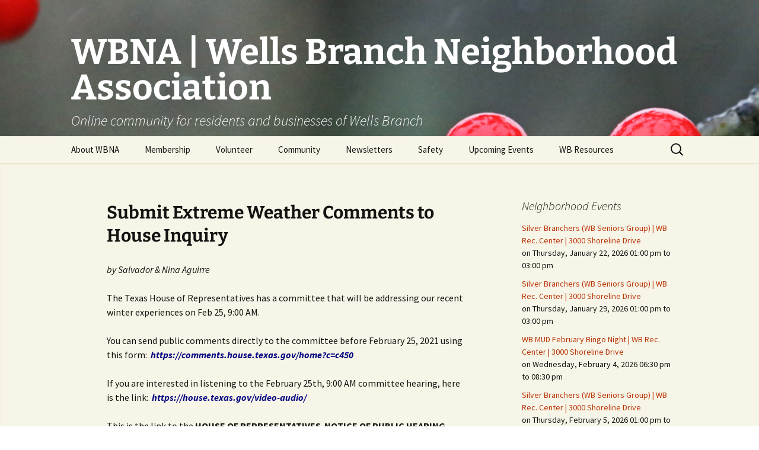

--- FILE ---
content_type: text/html; charset=UTF-8
request_url: http://wbna.us/2021/02/24/submit-extreme-weather-comments-to-house-inquiry/
body_size: 14199
content:
<!DOCTYPE html>
<html lang="en-US">
<head>
	<meta charset="UTF-8">
	<meta name="viewport" content="width=device-width, initial-scale=1.0">
	<title>Submit Extreme Weather Comments to House Inquiry | WBNA | Wells Branch Neighborhood Association</title>
	<link rel="profile" href="https://gmpg.org/xfn/11">
	<link rel="pingback" href="http://wbna.us/xmlrpc.php">
	<meta name='robots' content='max-image-preview:large' />
	<style>img:is([sizes="auto" i], [sizes^="auto," i]) { contain-intrinsic-size: 3000px 1500px }</style>
	<link rel="alternate" type="application/rss+xml" title="WBNA | Wells Branch Neighborhood Association &raquo; Feed" href="https://wbna.us/feed/" />
<link rel="alternate" type="application/rss+xml" title="WBNA | Wells Branch Neighborhood Association &raquo; Comments Feed" href="https://wbna.us/comments/feed/" />
<link rel="alternate" type="application/rss+xml" title="WBNA | Wells Branch Neighborhood Association &raquo; Submit Extreme Weather Comments to House Inquiry Comments Feed" href="https://wbna.us/2021/02/24/submit-extreme-weather-comments-to-house-inquiry/feed/" />
<script>
window._wpemojiSettings = {"baseUrl":"https:\/\/s.w.org\/images\/core\/emoji\/16.0.1\/72x72\/","ext":".png","svgUrl":"https:\/\/s.w.org\/images\/core\/emoji\/16.0.1\/svg\/","svgExt":".svg","source":{"concatemoji":"http:\/\/wbna.us\/wp-includes\/js\/wp-emoji-release.min.js?ver=6.8.2"}};
/*! This file is auto-generated */
!function(s,n){var o,i,e;function c(e){try{var t={supportTests:e,timestamp:(new Date).valueOf()};sessionStorage.setItem(o,JSON.stringify(t))}catch(e){}}function p(e,t,n){e.clearRect(0,0,e.canvas.width,e.canvas.height),e.fillText(t,0,0);var t=new Uint32Array(e.getImageData(0,0,e.canvas.width,e.canvas.height).data),a=(e.clearRect(0,0,e.canvas.width,e.canvas.height),e.fillText(n,0,0),new Uint32Array(e.getImageData(0,0,e.canvas.width,e.canvas.height).data));return t.every(function(e,t){return e===a[t]})}function u(e,t){e.clearRect(0,0,e.canvas.width,e.canvas.height),e.fillText(t,0,0);for(var n=e.getImageData(16,16,1,1),a=0;a<n.data.length;a++)if(0!==n.data[a])return!1;return!0}function f(e,t,n,a){switch(t){case"flag":return n(e,"\ud83c\udff3\ufe0f\u200d\u26a7\ufe0f","\ud83c\udff3\ufe0f\u200b\u26a7\ufe0f")?!1:!n(e,"\ud83c\udde8\ud83c\uddf6","\ud83c\udde8\u200b\ud83c\uddf6")&&!n(e,"\ud83c\udff4\udb40\udc67\udb40\udc62\udb40\udc65\udb40\udc6e\udb40\udc67\udb40\udc7f","\ud83c\udff4\u200b\udb40\udc67\u200b\udb40\udc62\u200b\udb40\udc65\u200b\udb40\udc6e\u200b\udb40\udc67\u200b\udb40\udc7f");case"emoji":return!a(e,"\ud83e\udedf")}return!1}function g(e,t,n,a){var r="undefined"!=typeof WorkerGlobalScope&&self instanceof WorkerGlobalScope?new OffscreenCanvas(300,150):s.createElement("canvas"),o=r.getContext("2d",{willReadFrequently:!0}),i=(o.textBaseline="top",o.font="600 32px Arial",{});return e.forEach(function(e){i[e]=t(o,e,n,a)}),i}function t(e){var t=s.createElement("script");t.src=e,t.defer=!0,s.head.appendChild(t)}"undefined"!=typeof Promise&&(o="wpEmojiSettingsSupports",i=["flag","emoji"],n.supports={everything:!0,everythingExceptFlag:!0},e=new Promise(function(e){s.addEventListener("DOMContentLoaded",e,{once:!0})}),new Promise(function(t){var n=function(){try{var e=JSON.parse(sessionStorage.getItem(o));if("object"==typeof e&&"number"==typeof e.timestamp&&(new Date).valueOf()<e.timestamp+604800&&"object"==typeof e.supportTests)return e.supportTests}catch(e){}return null}();if(!n){if("undefined"!=typeof Worker&&"undefined"!=typeof OffscreenCanvas&&"undefined"!=typeof URL&&URL.createObjectURL&&"undefined"!=typeof Blob)try{var e="postMessage("+g.toString()+"("+[JSON.stringify(i),f.toString(),p.toString(),u.toString()].join(",")+"));",a=new Blob([e],{type:"text/javascript"}),r=new Worker(URL.createObjectURL(a),{name:"wpTestEmojiSupports"});return void(r.onmessage=function(e){c(n=e.data),r.terminate(),t(n)})}catch(e){}c(n=g(i,f,p,u))}t(n)}).then(function(e){for(var t in e)n.supports[t]=e[t],n.supports.everything=n.supports.everything&&n.supports[t],"flag"!==t&&(n.supports.everythingExceptFlag=n.supports.everythingExceptFlag&&n.supports[t]);n.supports.everythingExceptFlag=n.supports.everythingExceptFlag&&!n.supports.flag,n.DOMReady=!1,n.readyCallback=function(){n.DOMReady=!0}}).then(function(){return e}).then(function(){var e;n.supports.everything||(n.readyCallback(),(e=n.source||{}).concatemoji?t(e.concatemoji):e.wpemoji&&e.twemoji&&(t(e.twemoji),t(e.wpemoji)))}))}((window,document),window._wpemojiSettings);
</script>
<style id='wp-emoji-styles-inline-css'>

	img.wp-smiley, img.emoji {
		display: inline !important;
		border: none !important;
		box-shadow: none !important;
		height: 1em !important;
		width: 1em !important;
		margin: 0 0.07em !important;
		vertical-align: -0.1em !important;
		background: none !important;
		padding: 0 !important;
	}
</style>
<link rel='stylesheet' id='wp-block-library-css' href='http://wbna.us/wp-includes/css/dist/block-library/style.min.css?ver=6.8.2' media='all' />
<style id='wp-block-library-theme-inline-css'>
.wp-block-audio :where(figcaption){color:#555;font-size:13px;text-align:center}.is-dark-theme .wp-block-audio :where(figcaption){color:#ffffffa6}.wp-block-audio{margin:0 0 1em}.wp-block-code{border:1px solid #ccc;border-radius:4px;font-family:Menlo,Consolas,monaco,monospace;padding:.8em 1em}.wp-block-embed :where(figcaption){color:#555;font-size:13px;text-align:center}.is-dark-theme .wp-block-embed :where(figcaption){color:#ffffffa6}.wp-block-embed{margin:0 0 1em}.blocks-gallery-caption{color:#555;font-size:13px;text-align:center}.is-dark-theme .blocks-gallery-caption{color:#ffffffa6}:root :where(.wp-block-image figcaption){color:#555;font-size:13px;text-align:center}.is-dark-theme :root :where(.wp-block-image figcaption){color:#ffffffa6}.wp-block-image{margin:0 0 1em}.wp-block-pullquote{border-bottom:4px solid;border-top:4px solid;color:currentColor;margin-bottom:1.75em}.wp-block-pullquote cite,.wp-block-pullquote footer,.wp-block-pullquote__citation{color:currentColor;font-size:.8125em;font-style:normal;text-transform:uppercase}.wp-block-quote{border-left:.25em solid;margin:0 0 1.75em;padding-left:1em}.wp-block-quote cite,.wp-block-quote footer{color:currentColor;font-size:.8125em;font-style:normal;position:relative}.wp-block-quote:where(.has-text-align-right){border-left:none;border-right:.25em solid;padding-left:0;padding-right:1em}.wp-block-quote:where(.has-text-align-center){border:none;padding-left:0}.wp-block-quote.is-large,.wp-block-quote.is-style-large,.wp-block-quote:where(.is-style-plain){border:none}.wp-block-search .wp-block-search__label{font-weight:700}.wp-block-search__button{border:1px solid #ccc;padding:.375em .625em}:where(.wp-block-group.has-background){padding:1.25em 2.375em}.wp-block-separator.has-css-opacity{opacity:.4}.wp-block-separator{border:none;border-bottom:2px solid;margin-left:auto;margin-right:auto}.wp-block-separator.has-alpha-channel-opacity{opacity:1}.wp-block-separator:not(.is-style-wide):not(.is-style-dots){width:100px}.wp-block-separator.has-background:not(.is-style-dots){border-bottom:none;height:1px}.wp-block-separator.has-background:not(.is-style-wide):not(.is-style-dots){height:2px}.wp-block-table{margin:0 0 1em}.wp-block-table td,.wp-block-table th{word-break:normal}.wp-block-table :where(figcaption){color:#555;font-size:13px;text-align:center}.is-dark-theme .wp-block-table :where(figcaption){color:#ffffffa6}.wp-block-video :where(figcaption){color:#555;font-size:13px;text-align:center}.is-dark-theme .wp-block-video :where(figcaption){color:#ffffffa6}.wp-block-video{margin:0 0 1em}:root :where(.wp-block-template-part.has-background){margin-bottom:0;margin-top:0;padding:1.25em 2.375em}
</style>
<style id='classic-theme-styles-inline-css'>
/*! This file is auto-generated */
.wp-block-button__link{color:#fff;background-color:#32373c;border-radius:9999px;box-shadow:none;text-decoration:none;padding:calc(.667em + 2px) calc(1.333em + 2px);font-size:1.125em}.wp-block-file__button{background:#32373c;color:#fff;text-decoration:none}
</style>
<style id='global-styles-inline-css'>
:root{--wp--preset--aspect-ratio--square: 1;--wp--preset--aspect-ratio--4-3: 4/3;--wp--preset--aspect-ratio--3-4: 3/4;--wp--preset--aspect-ratio--3-2: 3/2;--wp--preset--aspect-ratio--2-3: 2/3;--wp--preset--aspect-ratio--16-9: 16/9;--wp--preset--aspect-ratio--9-16: 9/16;--wp--preset--color--black: #000000;--wp--preset--color--cyan-bluish-gray: #abb8c3;--wp--preset--color--white: #fff;--wp--preset--color--pale-pink: #f78da7;--wp--preset--color--vivid-red: #cf2e2e;--wp--preset--color--luminous-vivid-orange: #ff6900;--wp--preset--color--luminous-vivid-amber: #fcb900;--wp--preset--color--light-green-cyan: #7bdcb5;--wp--preset--color--vivid-green-cyan: #00d084;--wp--preset--color--pale-cyan-blue: #8ed1fc;--wp--preset--color--vivid-cyan-blue: #0693e3;--wp--preset--color--vivid-purple: #9b51e0;--wp--preset--color--dark-gray: #141412;--wp--preset--color--red: #bc360a;--wp--preset--color--medium-orange: #db572f;--wp--preset--color--light-orange: #ea9629;--wp--preset--color--yellow: #fbca3c;--wp--preset--color--dark-brown: #220e10;--wp--preset--color--medium-brown: #722d19;--wp--preset--color--light-brown: #eadaa6;--wp--preset--color--beige: #e8e5ce;--wp--preset--color--off-white: #f7f5e7;--wp--preset--gradient--vivid-cyan-blue-to-vivid-purple: linear-gradient(135deg,rgba(6,147,227,1) 0%,rgb(155,81,224) 100%);--wp--preset--gradient--light-green-cyan-to-vivid-green-cyan: linear-gradient(135deg,rgb(122,220,180) 0%,rgb(0,208,130) 100%);--wp--preset--gradient--luminous-vivid-amber-to-luminous-vivid-orange: linear-gradient(135deg,rgba(252,185,0,1) 0%,rgba(255,105,0,1) 100%);--wp--preset--gradient--luminous-vivid-orange-to-vivid-red: linear-gradient(135deg,rgba(255,105,0,1) 0%,rgb(207,46,46) 100%);--wp--preset--gradient--very-light-gray-to-cyan-bluish-gray: linear-gradient(135deg,rgb(238,238,238) 0%,rgb(169,184,195) 100%);--wp--preset--gradient--cool-to-warm-spectrum: linear-gradient(135deg,rgb(74,234,220) 0%,rgb(151,120,209) 20%,rgb(207,42,186) 40%,rgb(238,44,130) 60%,rgb(251,105,98) 80%,rgb(254,248,76) 100%);--wp--preset--gradient--blush-light-purple: linear-gradient(135deg,rgb(255,206,236) 0%,rgb(152,150,240) 100%);--wp--preset--gradient--blush-bordeaux: linear-gradient(135deg,rgb(254,205,165) 0%,rgb(254,45,45) 50%,rgb(107,0,62) 100%);--wp--preset--gradient--luminous-dusk: linear-gradient(135deg,rgb(255,203,112) 0%,rgb(199,81,192) 50%,rgb(65,88,208) 100%);--wp--preset--gradient--pale-ocean: linear-gradient(135deg,rgb(255,245,203) 0%,rgb(182,227,212) 50%,rgb(51,167,181) 100%);--wp--preset--gradient--electric-grass: linear-gradient(135deg,rgb(202,248,128) 0%,rgb(113,206,126) 100%);--wp--preset--gradient--midnight: linear-gradient(135deg,rgb(2,3,129) 0%,rgb(40,116,252) 100%);--wp--preset--gradient--autumn-brown: linear-gradient(135deg, rgba(226,45,15,1) 0%, rgba(158,25,13,1) 100%);--wp--preset--gradient--sunset-yellow: linear-gradient(135deg, rgba(233,139,41,1) 0%, rgba(238,179,95,1) 100%);--wp--preset--gradient--light-sky: linear-gradient(135deg,rgba(228,228,228,1.0) 0%,rgba(208,225,252,1.0) 100%);--wp--preset--gradient--dark-sky: linear-gradient(135deg,rgba(0,0,0,1.0) 0%,rgba(56,61,69,1.0) 100%);--wp--preset--font-size--small: 13px;--wp--preset--font-size--medium: 20px;--wp--preset--font-size--large: 36px;--wp--preset--font-size--x-large: 42px;--wp--preset--spacing--20: 0.44rem;--wp--preset--spacing--30: 0.67rem;--wp--preset--spacing--40: 1rem;--wp--preset--spacing--50: 1.5rem;--wp--preset--spacing--60: 2.25rem;--wp--preset--spacing--70: 3.38rem;--wp--preset--spacing--80: 5.06rem;--wp--preset--shadow--natural: 6px 6px 9px rgba(0, 0, 0, 0.2);--wp--preset--shadow--deep: 12px 12px 50px rgba(0, 0, 0, 0.4);--wp--preset--shadow--sharp: 6px 6px 0px rgba(0, 0, 0, 0.2);--wp--preset--shadow--outlined: 6px 6px 0px -3px rgba(255, 255, 255, 1), 6px 6px rgba(0, 0, 0, 1);--wp--preset--shadow--crisp: 6px 6px 0px rgba(0, 0, 0, 1);}:where(.is-layout-flex){gap: 0.5em;}:where(.is-layout-grid){gap: 0.5em;}body .is-layout-flex{display: flex;}.is-layout-flex{flex-wrap: wrap;align-items: center;}.is-layout-flex > :is(*, div){margin: 0;}body .is-layout-grid{display: grid;}.is-layout-grid > :is(*, div){margin: 0;}:where(.wp-block-columns.is-layout-flex){gap: 2em;}:where(.wp-block-columns.is-layout-grid){gap: 2em;}:where(.wp-block-post-template.is-layout-flex){gap: 1.25em;}:where(.wp-block-post-template.is-layout-grid){gap: 1.25em;}.has-black-color{color: var(--wp--preset--color--black) !important;}.has-cyan-bluish-gray-color{color: var(--wp--preset--color--cyan-bluish-gray) !important;}.has-white-color{color: var(--wp--preset--color--white) !important;}.has-pale-pink-color{color: var(--wp--preset--color--pale-pink) !important;}.has-vivid-red-color{color: var(--wp--preset--color--vivid-red) !important;}.has-luminous-vivid-orange-color{color: var(--wp--preset--color--luminous-vivid-orange) !important;}.has-luminous-vivid-amber-color{color: var(--wp--preset--color--luminous-vivid-amber) !important;}.has-light-green-cyan-color{color: var(--wp--preset--color--light-green-cyan) !important;}.has-vivid-green-cyan-color{color: var(--wp--preset--color--vivid-green-cyan) !important;}.has-pale-cyan-blue-color{color: var(--wp--preset--color--pale-cyan-blue) !important;}.has-vivid-cyan-blue-color{color: var(--wp--preset--color--vivid-cyan-blue) !important;}.has-vivid-purple-color{color: var(--wp--preset--color--vivid-purple) !important;}.has-black-background-color{background-color: var(--wp--preset--color--black) !important;}.has-cyan-bluish-gray-background-color{background-color: var(--wp--preset--color--cyan-bluish-gray) !important;}.has-white-background-color{background-color: var(--wp--preset--color--white) !important;}.has-pale-pink-background-color{background-color: var(--wp--preset--color--pale-pink) !important;}.has-vivid-red-background-color{background-color: var(--wp--preset--color--vivid-red) !important;}.has-luminous-vivid-orange-background-color{background-color: var(--wp--preset--color--luminous-vivid-orange) !important;}.has-luminous-vivid-amber-background-color{background-color: var(--wp--preset--color--luminous-vivid-amber) !important;}.has-light-green-cyan-background-color{background-color: var(--wp--preset--color--light-green-cyan) !important;}.has-vivid-green-cyan-background-color{background-color: var(--wp--preset--color--vivid-green-cyan) !important;}.has-pale-cyan-blue-background-color{background-color: var(--wp--preset--color--pale-cyan-blue) !important;}.has-vivid-cyan-blue-background-color{background-color: var(--wp--preset--color--vivid-cyan-blue) !important;}.has-vivid-purple-background-color{background-color: var(--wp--preset--color--vivid-purple) !important;}.has-black-border-color{border-color: var(--wp--preset--color--black) !important;}.has-cyan-bluish-gray-border-color{border-color: var(--wp--preset--color--cyan-bluish-gray) !important;}.has-white-border-color{border-color: var(--wp--preset--color--white) !important;}.has-pale-pink-border-color{border-color: var(--wp--preset--color--pale-pink) !important;}.has-vivid-red-border-color{border-color: var(--wp--preset--color--vivid-red) !important;}.has-luminous-vivid-orange-border-color{border-color: var(--wp--preset--color--luminous-vivid-orange) !important;}.has-luminous-vivid-amber-border-color{border-color: var(--wp--preset--color--luminous-vivid-amber) !important;}.has-light-green-cyan-border-color{border-color: var(--wp--preset--color--light-green-cyan) !important;}.has-vivid-green-cyan-border-color{border-color: var(--wp--preset--color--vivid-green-cyan) !important;}.has-pale-cyan-blue-border-color{border-color: var(--wp--preset--color--pale-cyan-blue) !important;}.has-vivid-cyan-blue-border-color{border-color: var(--wp--preset--color--vivid-cyan-blue) !important;}.has-vivid-purple-border-color{border-color: var(--wp--preset--color--vivid-purple) !important;}.has-vivid-cyan-blue-to-vivid-purple-gradient-background{background: var(--wp--preset--gradient--vivid-cyan-blue-to-vivid-purple) !important;}.has-light-green-cyan-to-vivid-green-cyan-gradient-background{background: var(--wp--preset--gradient--light-green-cyan-to-vivid-green-cyan) !important;}.has-luminous-vivid-amber-to-luminous-vivid-orange-gradient-background{background: var(--wp--preset--gradient--luminous-vivid-amber-to-luminous-vivid-orange) !important;}.has-luminous-vivid-orange-to-vivid-red-gradient-background{background: var(--wp--preset--gradient--luminous-vivid-orange-to-vivid-red) !important;}.has-very-light-gray-to-cyan-bluish-gray-gradient-background{background: var(--wp--preset--gradient--very-light-gray-to-cyan-bluish-gray) !important;}.has-cool-to-warm-spectrum-gradient-background{background: var(--wp--preset--gradient--cool-to-warm-spectrum) !important;}.has-blush-light-purple-gradient-background{background: var(--wp--preset--gradient--blush-light-purple) !important;}.has-blush-bordeaux-gradient-background{background: var(--wp--preset--gradient--blush-bordeaux) !important;}.has-luminous-dusk-gradient-background{background: var(--wp--preset--gradient--luminous-dusk) !important;}.has-pale-ocean-gradient-background{background: var(--wp--preset--gradient--pale-ocean) !important;}.has-electric-grass-gradient-background{background: var(--wp--preset--gradient--electric-grass) !important;}.has-midnight-gradient-background{background: var(--wp--preset--gradient--midnight) !important;}.has-small-font-size{font-size: var(--wp--preset--font-size--small) !important;}.has-medium-font-size{font-size: var(--wp--preset--font-size--medium) !important;}.has-large-font-size{font-size: var(--wp--preset--font-size--large) !important;}.has-x-large-font-size{font-size: var(--wp--preset--font-size--x-large) !important;}
:where(.wp-block-post-template.is-layout-flex){gap: 1.25em;}:where(.wp-block-post-template.is-layout-grid){gap: 1.25em;}
:where(.wp-block-columns.is-layout-flex){gap: 2em;}:where(.wp-block-columns.is-layout-grid){gap: 2em;}
:root :where(.wp-block-pullquote){font-size: 1.5em;line-height: 1.6;}
</style>
<link rel='stylesheet' id='contact-form-7-css' href='http://wbna.us/wp-content/plugins/contact-form-7/includes/css/styles.css?ver=6.1.1' media='all' />
<link rel='stylesheet' id='twentythirteen-fonts-css' href='http://wbna.us/wp-content/themes/twentythirteen/fonts/source-sans-pro-plus-bitter.css?ver=20230328' media='all' />
<link rel='stylesheet' id='genericons-css' href='http://wbna.us/wp-content/themes/twentythirteen/genericons/genericons.css?ver=3.0.3' media='all' />
<link rel='stylesheet' id='twentythirteen-style-css' href='http://wbna.us/wp-content/themes/twentythirteen/style.css?ver=20250415' media='all' />
<link rel='stylesheet' id='twentythirteen-block-style-css' href='http://wbna.us/wp-content/themes/twentythirteen/css/blocks.css?ver=20240520' media='all' />
<script src="http://wbna.us/wp-includes/js/jquery/jquery.min.js?ver=3.7.1" id="jquery-core-js"></script>
<script src="http://wbna.us/wp-includes/js/jquery/jquery-migrate.min.js?ver=3.4.1" id="jquery-migrate-js"></script>
<script src="http://wbna.us/wp-content/themes/twentythirteen/js/functions.js?ver=20230526" id="twentythirteen-script-js" defer data-wp-strategy="defer"></script>
<link rel="https://api.w.org/" href="https://wbna.us/wp-json/" /><link rel="alternate" title="JSON" type="application/json" href="https://wbna.us/wp-json/wp/v2/posts/9847" /><link rel="EditURI" type="application/rsd+xml" title="RSD" href="https://wbna.us/xmlrpc.php?rsd" />
<meta name="generator" content="WordPress 6.8.2" />
<link rel="canonical" href="https://wbna.us/2021/02/24/submit-extreme-weather-comments-to-house-inquiry/" />
<link rel='shortlink' href='https://wbna.us/?p=9847' />
<link rel="alternate" title="oEmbed (JSON)" type="application/json+oembed" href="https://wbna.us/wp-json/oembed/1.0/embed?url=https%3A%2F%2Fwbna.us%2F2021%2F02%2F24%2Fsubmit-extreme-weather-comments-to-house-inquiry%2F" />
<link rel="alternate" title="oEmbed (XML)" type="text/xml+oembed" href="https://wbna.us/wp-json/oembed/1.0/embed?url=https%3A%2F%2Fwbna.us%2F2021%2F02%2F24%2Fsubmit-extreme-weather-comments-to-house-inquiry%2F&#038;format=xml" />
<script>/* <![CDATA[ */ portfolio_slideshow = { options : {"psHash":"true","psLoader":"false"}, slideshows : new Array() }; /* ]]> */</script>	<style type="text/css" id="twentythirteen-header-css">
		.site-header {
		background: url(http://wbna.us/wp-content/uploads/2017/01/434A00752w.jpg) no-repeat scroll top;
		background-size: 1600px auto;
	}
	@media (max-width: 767px) {
		.site-header {
			background-size: 768px auto;
		}
	}
	@media (max-width: 359px) {
		.site-header {
			background-size: 360px auto;
		}
	}
				.site-title,
		.site-description {
			color: #ffffff;
		}
		</style>
	<link rel="icon" href="https://wbna.us/wp-content/uploads/2015/10/cropped-WBNA-Logo-Flicker-1-BW-32x32.jpg" sizes="32x32" />
<link rel="icon" href="https://wbna.us/wp-content/uploads/2015/10/cropped-WBNA-Logo-Flicker-1-BW-192x192.jpg" sizes="192x192" />
<link rel="apple-touch-icon" href="https://wbna.us/wp-content/uploads/2015/10/cropped-WBNA-Logo-Flicker-1-BW-180x180.jpg" />
<meta name="msapplication-TileImage" content="https://wbna.us/wp-content/uploads/2015/10/cropped-WBNA-Logo-Flicker-1-BW-270x270.jpg" />
</head>

<body class="wp-singular post-template-default single single-post postid-9847 single-format-aside wp-embed-responsive wp-theme-twentythirteen sidebar">
		<div id="page" class="hfeed site">
		<a class="screen-reader-text skip-link" href="#content">
			Skip to content		</a>
		<header id="masthead" class="site-header">
					<a class="home-link" href="https://wbna.us/" rel="home" >
				<h1 class="site-title">WBNA | Wells Branch Neighborhood Association</h1>
				<h2 class="site-description">Online community for residents and businesses of Wells Branch</h2>
			</a>

			<div id="navbar" class="navbar">
				<nav id="site-navigation" class="navigation main-navigation">
					<button class="menu-toggle">Menu</button>
					<div id="primary-menu" class="nav-menu"><ul>
<li class="page_item page-item-2 page_item_has_children"><a href="https://wbna.us/about/">About WBNA</a>
<ul class='children'>
	<li class="page_item page-item-147"><a href="https://wbna.us/about/meetings/">WBNA Meetings</a></li>
	<li class="page_item page-item-7308"><a href="https://wbna.us/about/wbna-articles-of-incorporation-bylaws/">WBNA Articles of Incorporation &#038; Bylaws</a></li>
	<li class="page_item page-item-3394"><a href="https://wbna.us/about/wbna-board/">WBNA Board</a></li>
</ul>
</li>
<li class="page_item page-item-10261"><a href="https://wbna.us/membership/">Membership</a></li>
<li class="page_item page-item-10395"><a href="https://wbna.us/volunteer/">Volunteer</a></li>
<li class="page_item page-item-198 page_item_has_children"><a href="https://wbna.us/community/">Community</a>
<ul class='children'>
	<li class="page_item page-item-11576"><a href="https://wbna.us/community/wb-community-library-board-of-trustees-candidates/">2024 WB Community Library Board of Trustees Candidates</a></li>
	<li class="page_item page-item-11569"><a href="https://wbna.us/community/2024-wb-mud-board-candidates/">2024 WB MUD Board Candidates</a></li>
	<li class="page_item page-item-9400"><a href="https://wbna.us/community/tammys-recommended-vendor-list/">Tammy&#8217;s Recommended Vendor List</a></li>
	<li class="page_item page-item-9053"><a href="https://wbna.us/community/calendar-contest/">WBNA 2026 Community Calendar Contest</a></li>
	<li class="page_item page-item-4708 page_item_has_children"><a href="https://wbna.us/community/birding-in-wells-branch/">Birding in Wells Branch</a>
	<ul class='children'>
		<li class="page_item page-item-5029"><a href="https://wbna.us/community/birding-in-wells-branch/birds-of-wells-branch/">Birds of Wells Branch</a></li>
		<li class="page_item page-item-5079"><a href="https://wbna.us/community/birding-in-wells-branch/keeping-our-mills-pond-ducks-healthy/">Keeping Our Mills Pond Ducks Healthy</a></li>
		<li class="page_item page-item-8557"><a href="https://wbna.us/community/birding-in-wells-branch/native-plants-for-backyard-birds/">Native Plants for Backyard Birds</a></li>
	</ul>
</li>
	<li class="page_item page-item-8348"><a href="https://wbna.us/community/butterfly-gardens/">Butterfly Gardens</a></li>
	<li class="page_item page-item-8062"><a href="https://wbna.us/community/wb-cultural-diversity-fair/">Cultural Diversity Fair</a></li>
	<li class="page_item page-item-2154 page_item_has_children"><a href="https://wbna.us/community/gardening-in-wells-branch/">Gardening in Wells Branch</a>
	<ul class='children'>
		<li class="page_item page-item-2256"><a href="https://wbna.us/community/gardening-in-wells-branch/drought-tree-care/">Drought &#038; Tree Care</a></li>
		<li class="page_item page-item-599"><a href="https://wbna.us/community/gardening-in-wells-branch/garden-guild/">Wells Branch Garden Guild</a></li>
		<li class="page_item page-item-2145"><a href="https://wbna.us/community/gardening-in-wells-branch/keeping-your-lawn-alive-during-drought/">Drought:  Keeping Your Lawn Alive</a></li>
		<li class="page_item page-item-2141"><a href="https://wbna.us/community/gardening-in-wells-branch/drought-proofing-your-landscape/">Drought Proofing Your Landscape</a></li>
		<li class="page_item page-item-2006"><a href="https://wbna.us/community/gardening-in-wells-branch/garden-compost-composting-methods/">Garden Compost &#038; Composting Methods</a></li>
		<li class="page_item page-item-202"><a href="https://wbna.us/community/gardening-in-wells-branch/gardening/">Gardening with Dianne</a></li>
		<li class="page_item page-item-1097"><a href="https://wbna.us/community/gardening-in-wells-branch/the-green-gardener/">The Green Gardener</a></li>
		<li class="page_item page-item-5286"><a href="https://wbna.us/community/gardening-in-wells-branch/water-smart-yards/">Water Smart Yards</a></li>
	</ul>
</li>
	<li class="page_item page-item-602"><a href="https://wbna.us/community/green-living/">Green Living with Tara Fisher-Munoz</a></li>
	<li class="page_item page-item-1110 page_item_has_children"><a href="https://wbna.us/community/history-of-wells-branch/">History of Wells Branch</a>
	<ul class='children'>
		<li class="page_item page-item-1794"><a href="https://wbna.us/community/history-of-wells-branch/bill-todd-1920-2011-2/">Bill Todd 1920-2011</a></li>
	</ul>
</li>
	<li class="page_item page-item-377 page_item_has_children"><a href="https://wbna.us/community/kudos/">Kudos!</a>
	<ul class='children'>
		<li class="page_item page-item-8675"><a href="https://wbna.us/community/kudos/2016-silent-auction/">2016 Silent Auction</a></li>
		<li class="page_item page-item-6819"><a href="https://wbna.us/community/kudos/2015-silent-auction/">2015 Silent Auction</a></li>
		<li class="page_item page-item-3585"><a href="https://wbna.us/community/kudos/2012-silent-auction/">2012 Silent Auction</a></li>
		<li class="page_item page-item-3593"><a href="https://wbna.us/community/kudos/2012-summer-rec-tag-donations/">2012 Summer Rec. Tag Donations</a></li>
		<li class="page_item page-item-3595"><a href="https://wbna.us/community/kudos/2012-easter-egg-hunt/">2012 Easter Egg Hunt</a></li>
		<li class="page_item page-item-2703"><a href="https://wbna.us/community/kudos/2011-new-years-eve/">2011 New Year&#8217;s Eve!</a></li>
		<li class="page_item page-item-2716"><a href="https://wbna.us/community/kudos/2011-luminary-fest/">2011 Luminary Fest</a></li>
		<li class="page_item page-item-390"><a href="https://wbna.us/community/kudos/summer-rec-tag-donations/">2011 Summer Rec. Tag Donations</a></li>
		<li class="page_item page-item-1494"><a href="https://wbna.us/community/kudos/easter-egg-hunt/">2011 Easter Egg Hunt</a></li>
		<li class="page_item page-item-2088"><a href="https://wbna.us/community/kudos/silent-auction-2011/">2011 Silent Auction</a></li>
		<li class="page_item page-item-958"><a href="https://wbna.us/community/kudos/luminary-fest/">2010 Luminary Fest</a></li>
		<li class="page_item page-item-382"><a href="https://wbna.us/community/kudos/silent-auction/">2010 Silent Auction</a></li>
	</ul>
</li>
	<li class="page_item page-item-5459"><a href="https://wbna.us/community/library-boxes/">Little Free Library Boxes</a></li>
	<li class="page_item page-item-6387"><a href="https://wbna.us/community/photography-club/">Photography Club</a></li>
	<li class="page_item page-item-1135"><a href="https://wbna.us/community/homeless-resources/">Resources for the Homeless</a></li>
	<li class="page_item page-item-6783"><a href="https://wbna.us/community/rodent-control/">Rodent Control</a></li>
	<li class="page_item page-item-1922"><a href="https://wbna.us/community/silver-branchers/">Silver Branchers</a></li>
	<li class="page_item page-item-5525"><a href="https://wbna.us/community/solar-energy-fair/">Solar Energy</a></li>
	<li class="page_item page-item-2773"><a href="https://wbna.us/community/wb-elementary-garden/">WB Elementary Garden</a></li>
	<li class="page_item page-item-3721"><a href="https://wbna.us/community/wb-google-group-join-today/">WB Google Group</a></li>
	<li class="page_item page-item-3112"><a href="https://wbna.us/community/wells-branch-mud-trails-stream-strategies/">WB MUD Trails &#038; Stream Strategies</a></li>
	<li class="page_item page-item-1116"><a href="https://wbna.us/community/wb-of-wb/">WB of WB</a></li>
	<li class="page_item page-item-186"><a href="https://wbna.us/community/past-events/"><a href="http://wbna.us/category/news/past-events/">Past Events</a></a></li>
	<li class="page_item page-item-1754"><a href="https://wbna.us/community/12-fun-things-for-kids-to-do-in-austin-in-the-summer/">12 Fun Things for Kids to do this Summer!</a></li>
</ul>
</li>
<li class="page_item page-item-370 page_item_has_children"><a href="https://wbna.us/newsletters/">Newsletters</a>
<ul class='children'>
	<li class="page_item page-item-9437"><a href="https://wbna.us/newsletters/advertising-article-submission/">Advertising &#038; Article Submission</a></li>
</ul>
</li>
<li class="page_item page-item-43 page_item_has_children"><a href="https://wbna.us/neighborhood-watch/">Safety</a>
<ul class='children'>
	<li class="page_item page-item-10150"><a href="https://wbna.us/neighborhood-watch/coyote-safety/">Coyote Safety</a></li>
	<li class="page_item page-item-1189"><a href="https://wbna.us/neighborhood-watch/dog-safety/">Dog Safety</a></li>
	<li class="page_item page-item-1246"><a href="https://wbna.us/neighborhood-watch/domestic-violence-warning-signs/">Domestic Violence Warning Signs</a></li>
	<li class="page_item page-item-4268 page_item_has_children"><a href="https://wbna.us/neighborhood-watch/esd-no-2-%e2%80%a2-fire-department/">ESD No. 2 • Fire Department</a>
	<ul class='children'>
		<li class="page_item page-item-2033"><a href="https://wbna.us/neighborhood-watch/esd-no-2-%e2%80%a2-fire-department/fire-safety/">Fire Safety in the Home</a></li>
		<li class="page_item page-item-2056"><a href="https://wbna.us/neighborhood-watch/esd-no-2-%e2%80%a2-fire-department/fire-safety-wildfire-prevention/">Fire Safety &#8211; Wildfire Prevention</a></li>
	</ul>
</li>
	<li class="page_item page-item-2164"><a href="https://wbna.us/neighborhood-watch/halloween-safety-tips-for-kids-pets/">Halloween Safety Tips for Kids &#038; Pets</a></li>
	<li class="page_item page-item-76"><a href="https://wbna.us/neighborhood-watch/neighorhood-watch/">Neighborhood Watch</a></li>
	<li class="page_item page-item-1642"><a href="https://wbna.us/neighborhood-watch/summer-safety-tips-for-kids/">Safety Tips for Kids</a></li>
	<li class="page_item page-item-3041"><a href="https://wbna.us/neighborhood-watch/safe-driving-with-tcso-deputy-deke-pierce/">Safe Driving with TCSO Deputy Deke Pierce</a></li>
	<li class="page_item page-item-98"><a href="https://wbna.us/neighborhood-watch/crime-stats/">Spot Crime &#038; Citizen Observer</a></li>
	<li class="page_item page-item-1195 page_item_has_children"><a href="https://wbna.us/neighborhood-watch/tcso-safety-series/">TCSO Safety Series</a>
	<ul class='children'>
		<li class="page_item page-item-1202"><a href="https://wbna.us/neighborhood-watch/tcso-safety-series/1202-2/">Making It Tough for the Burglar</a></li>
		<li class="page_item page-item-1198"><a href="https://wbna.us/neighborhood-watch/tcso-safety-series/neighborhood-crime-prevention/">Neighborhood Crime Prevention</a></li>
		<li class="page_item page-item-1211"><a href="https://wbna.us/neighborhood-watch/tcso-safety-series/suspicious-activity-persons-vehicles/">Suspicious Activity, Persons &#038; Vehicles</a></li>
		<li class="page_item page-item-1218"><a href="https://wbna.us/neighborhood-watch/tcso-safety-series/home-security-inspections/">Home Security Measures</a></li>
		<li class="page_item page-item-1227"><a href="https://wbna.us/neighborhood-watch/tcso-safety-series/when-leaving-home-for-several-days/">When Leaving Home for Several Days</a></li>
		<li class="page_item page-item-1232"><a href="https://wbna.us/neighborhood-watch/tcso-safety-series/confrontations-with-intruders/">Confrontations with Intruders</a></li>
		<li class="page_item page-item-1237"><a href="https://wbna.us/neighborhood-watch/tcso-safety-series/daily-telephone-security/">Daily Telephone Security</a></li>
	</ul>
</li>
	<li class="page_item page-item-1253"><a href="https://wbna.us/neighborhood-watch/teen-dating-violence-awareness/">Teen Dating Violence Awareness</a></li>
</ul>
</li>
<li class="page_item page-item-229"><a href="https://wbna.us/upcoming-events/">Upcoming Events</a></li>
<li class="page_item page-item-6194"><a href="https://wbna.us/wb-resources/">WB Resources</a></li>
</ul></div>
					<form role="search" method="get" class="search-form" action="https://wbna.us/">
				<label>
					<span class="screen-reader-text">Search for:</span>
					<input type="search" class="search-field" placeholder="Search &hellip;" value="" name="s" />
				</label>
				<input type="submit" class="search-submit" value="Search" />
			</form>				</nav><!-- #site-navigation -->
			</div><!-- #navbar -->
		</header><!-- #masthead -->

		<div id="main" class="site-main">

	<div id="primary" class="content-area">
		<div id="content" class="site-content" role="main">

			
				
<article id="post-9847" class="post-9847 post type-post status-publish format-aside hentry category-neighborhood-news post_format-post-format-aside">
	<div class="entry-content">
		<div>
<h2><strong>Submit Extreme Weather Comments to House Inquiry</strong></h2>
<p><em>by Salvador &amp; Nina Aguirre</em></p>
<p>The Texas House of Representatives has a committee that will be addressing our recent winter experiences on Feb 25, 9:00 AM.</p>
<p>You can send public comments directly to the committee before February 25, 2021 using this form:  <span style="color: #000080;"><em><strong><a style="color: #000080;" href="https://comments.house.texas.gov/home?c=c450"><span title="https://na01.safelinks.protection.outlook.com/?url=https%3A%2F%2Fcomments.house.texas.gov%2Fhome%3Fc%3Dc450&amp;data=04%7C01%7C%7C1b599c7a43a94d5f0e8608d8d73925ae%7C84df9e7fe9f640afb435aaaaaaaaaaaa%7C1%7C0%7C637495987727915059%7CUnknown%7CTWFpbGZsb3d8eyJWIjoiMC4wLjAwMDAiLCJQIjoiV2luMzIiLCJBTiI6Ik1haWwiLCJXVCI6Mn0%3D%7C1000&amp;sdata=bkjeptP0Fwmh%2BC5jYTppa6kYdtQuhKajxeyQC3GfCPo%3D&amp;reserved=0">https://comments.house.texas.gov/home?c=c450</span></a></strong></em></span></p>
<p>If you are interested in listening to the February 25th, 9:00 AM committee hearing, here is the link:  <a title="https://house.texas.gov/video-audio/" href="https://house.texas.gov/video-audio/"><em><span style="color: #000080;"><strong>https://house.texas.gov/video-audio/</strong></span></em></a></p>
<p>This is the link to the <b>HOUSE OF REPRESENTATIVES  NOTICE OF PUBLIC HEARING</b><br />
<strong><span style="color: #000080;">https://capitol.texas.gov/tlodocs/87R/schedules/html/C2502021022509001.htm</span></strong></p>
<div class="o9v6fnle cxmmr5t8 oygrvhab hcukyx3x c1et5uql ii04i59q">
<div dir="auto">You can also call and/or email your State Representative, Senator, the Governor, and Attorney General directly regarding your thoughts and opinions of energy and water shortages during the past week.</div>
</div>
<div class="o9v6fnle cxmmr5t8 oygrvhab hcukyx3x c1et5uql ii04i59q">
<div dir="auto"></div>
<div dir="auto"><strong>State Rep. District 50 &#8211; Celia Israel</strong></div>
<div dir="auto">512 463 0821 <span style="color: #000080;"><em><a style="color: #000080;" href="mailto:celia.israel@house.texas.gov">celia.israel@house.texas.gov</a></em></span></div>
</div>
<div class="o9v6fnle cxmmr5t8 oygrvhab hcukyx3x c1et5uql ii04i59q">
<div dir="auto"></div>
<div dir="auto"><strong>State Senator District 14 &#8211; Sarah Eckhardt</strong></div>
<div dir="auto">512 463 0114 <a href="mailto:sarah.eckhardt@senate.texas.gov"><span style="color: #000080;"><em>sarah.eckhardt@senate.texas.gov</em></span></a></div>
<div dir="auto"></div>
</div>
<div class="o9v6fnle cxmmr5t8 oygrvhab hcukyx3x c1et5uql ii04i59q">
<div dir="auto"><strong>Governor &#8211; Greg Abbott</strong></div>
<div dir="auto">979 764 3541 <a class="oajrlxb2 g5ia77u1 qu0x051f esr5mh6w e9989ue4 r7d6kgcz rq0escxv nhd2j8a9 nc684nl6 p7hjln8o kvgmc6g5 cxmmr5t8 oygrvhab hcukyx3x jb3vyjys rz4wbd8a qt6c0cv9 a8nywdso i1ao9s8h esuyzwwr f1sip0of lzcic4wl py34i1dx gpro0wi8" tabindex="0" role="link" href="http://gov.texas.gov/contact/?fbclid=IwAR3orONyuNrsfvN9fTD1vTey0teKGqDQDSAits3gDgmXOZWoNltk9yVB7wo" target="_blank" rel="nofollow noopener noreferrer"><span style="color: #000080;"><em>gov.texas.gov/contact/</em></span></a></div>
</div>
<div class="o9v6fnle cxmmr5t8 oygrvhab hcukyx3x c1et5uql ii04i59q">
<div dir="auto"></div>
<div dir="auto"><strong>Attorney General &#8211; Ken Paxton</strong></div>
<div dir="auto">512 463 2100 <a class="oajrlxb2 g5ia77u1 qu0x051f esr5mh6w e9989ue4 r7d6kgcz rq0escxv nhd2j8a9 nc684nl6 p7hjln8o kvgmc6g5 cxmmr5t8 oygrvhab hcukyx3x jb3vyjys rz4wbd8a qt6c0cv9 a8nywdso i1ao9s8h esuyzwwr f1sip0of lzcic4wl py34i1dx gpro0wi8" tabindex="0" role="link" href="http://texasattorneygeneral.gov/?fbclid=IwAR2zKyZG7RLpsopCVRcWa39dYTp93EgojPRct8C8uP6jNoFw1dW62ih9S8M" target="_blank" rel="nofollow noopener noreferrer"><em><span style="color: #000080;">texasattorneygeneral.gov</span></em></a></div>
</div>
</div>
<div dir="auto"></div>
<div dir="auto"><strong>Additional source from Senator Eckhardt:</strong></div>
<div dir="auto">
<div class="" dir="auto">
<div class="" dir="auto">
<div class="ecm0bbzt hv4rvrfc ihqw7lf3 dati1w0a" data-ad-comet-preview="message" data-ad-preview="message">
<div class="j83agx80 cbu4d94t ew0dbk1b irj2b8pg">
<div class="qzhwtbm6 knvmm38d">
<div class="kvgmc6g5 cxmmr5t8 oygrvhab hcukyx3x c1et5uql ii04i59q">
<div dir="auto">Tomorrow at 9am, the Senate Business and Commerce Committee will be holding a hearing on last week&#8217;s failures that caused widespread blackouts. Make your voice heard. Use the link below to send your thoughts directly to the B&amp;C Committee.</div>
</div>
<div class="o9v6fnle cxmmr5t8 oygrvhab hcukyx3x c1et5uql ii04i59q">
<div dir="auto"><em><span style="color: #000080;"><a class="oajrlxb2 g5ia77u1 qu0x051f esr5mh6w e9989ue4 r7d6kgcz rq0escxv nhd2j8a9 nc684nl6 p7hjln8o kvgmc6g5 cxmmr5t8 oygrvhab hcukyx3x jb3vyjys rz4wbd8a qt6c0cv9 a8nywdso i1ao9s8h esuyzwwr f1sip0of lzcic4wl py34i1dx gpro0wi8" style="color: #000080;" tabindex="0" role="link" href="https://senate.texas.gov/business-and-commerce-comments/?fbclid=IwAR1GPAojhLG9FTkl7yywMp4kimq_UO3ZDA7OSSggofuGsktZSmCnfqydOrE" target="_blank" rel="nofollow noopener noreferrer">https://senate.texas.gov/business-and-commerce-comments/</a></span></em></div>
</div>
</div>
</div>
</div>
</div>
</div>
</div>
<div>
<div class="o9v6fnle cxmmr5t8 oygrvhab hcukyx3x c1et5uql ii04i59q">
<div dir="auto"></div>
</div>
</div>
	</div><!-- .entry-content -->

	<footer class="entry-meta">
					<span class="date"><a href="https://wbna.us/2021/02/24/submit-extreme-weather-comments-to-house-inquiry/" title="Permalink to Submit Extreme Weather Comments to House Inquiry" rel="bookmark"><time class="entry-date" datetime="2021-02-24T19:56:29-05:00">February 24, 2021</time></a></span><span class="categories-links"><a href="https://wbna.us/category/neighborhood-news/" rel="category tag">Neighborhood News</a></span><span class="author vcard"><a class="url fn n" href="https://wbna.us/author/debby/" title="View all posts by Debby Thompson" rel="author">Debby Thompson</a></span>			
			
			</footer><!-- .entry-meta -->
</article><!-- #post -->
						<nav class="navigation post-navigation">
		<h1 class="screen-reader-text">
			Post navigation		</h1>
		<div class="nav-links">

			<a href="https://wbna.us/2021/02/24/are-you-tired-of-being-gerrymandered/" rel="prev"><span class="meta-nav">&larr;</span> Are you tired of being gerrymandered? </a>			<a href="https://wbna.us/2021/03/01/redistricting-hearing-update/" rel="next">Redistricting Hearing Update! <span class="meta-nav">&rarr;</span></a>
		</div><!-- .nav-links -->
	</nav><!-- .navigation -->
						
<div id="comments" class="comments-area">

	
		<div id="respond" class="comment-respond">
		<h3 id="reply-title" class="comment-reply-title">Leave a Reply <small><a rel="nofollow" id="cancel-comment-reply-link" href="/2021/02/24/submit-extreme-weather-comments-to-house-inquiry/#respond" style="display:none;">Cancel reply</a></small></h3><form action="http://wbna.us/wp-comments-post.php" method="post" id="commentform" class="comment-form"><p class="comment-notes"><span id="email-notes">Your email address will not be published.</span> <span class="required-field-message">Required fields are marked <span class="required">*</span></span></p><p class="comment-form-comment"><label for="comment">Comment <span class="required">*</span></label> <textarea id="comment" name="comment" cols="45" rows="8" maxlength="65525" required></textarea></p><p class="comment-form-author"><label for="author">Name <span class="required">*</span></label> <input id="author" name="author" type="text" value="" size="30" maxlength="245" autocomplete="name" required /></p>
<p class="comment-form-email"><label for="email">Email <span class="required">*</span></label> <input id="email" name="email" type="email" value="" size="30" maxlength="100" aria-describedby="email-notes" autocomplete="email" required /></p>
<p class="comment-form-url"><label for="url">Website</label> <input id="url" name="url" type="url" value="" size="30" maxlength="200" autocomplete="url" /></p>
<p class="comment-form-cookies-consent"><input id="wp-comment-cookies-consent" name="wp-comment-cookies-consent" type="checkbox" value="yes" /> <label for="wp-comment-cookies-consent">Save my name, email, and website in this browser for the next time I comment.</label></p>
<p class="form-submit"><input name="submit" type="submit" id="submit" class="submit" value="Post Comment" /> <input type='hidden' name='comment_post_ID' value='9847' id='comment_post_ID' />
<input type='hidden' name='comment_parent' id='comment_parent' value='0' />
</p><p style="display: none;"><input type="hidden" id="akismet_comment_nonce" name="akismet_comment_nonce" value="4cd7ea71e7" /></p><p style="display: none !important;" class="akismet-fields-container" data-prefix="ak_"><label>&#916;<textarea name="ak_hp_textarea" cols="45" rows="8" maxlength="100"></textarea></label><input type="hidden" id="ak_js_1" name="ak_js" value="18"/><script>document.getElementById( "ak_js_1" ).setAttribute( "value", ( new Date() ).getTime() );</script></p></form>	</div><!-- #respond -->
	
</div><!-- #comments -->

			
		</div><!-- #content -->
	</div><!-- #primary -->

	<div id="tertiary" class="sidebar-container" role="complementary">
		<div class="sidebar-inner">
			<div class="widget-area">
				<aside id="events-list" class="widget events_widget_list"><h3 class="widget-title">Neighborhood Events</h3><ul><li><a href="http://wbna.us/upcoming-events/" target="_self">Silver Branchers (WB Seniors Group) | WB Rec. Center | 3000 Shoreline Drive</a><br />on Thursday, January 22, 2026 01:00 pm to 03:00 pm</li><li><a href="http://wbna.us/upcoming-events/" target="_self">Silver Branchers (WB Seniors Group) | WB Rec. Center | 3000 Shoreline Drive</a><br />on Thursday, January 29, 2026 01:00 pm to 03:00 pm</li><li><a href="http://wbna.us/upcoming-events/" target="_self">WB MUD February Bingo Night | WB Rec. Center | 3000 Shoreline Drive</a><br />on Wednesday, February 4, 2026 06:30 pm to 08:30 pm</li><li><a href="http://wbna.us/upcoming-events/" target="_self">Silver Branchers (WB Seniors Group) | WB Rec. Center | 3000 Shoreline Drive</a><br />on Thursday, February 5, 2026 01:00 pm to 03:00 pm</li><li><a href="http://wbna.us/upcoming-events/" target="_self">WB MUD Valentine’s Day Family Dance • WB Rec. Center • 3000 Shoreline Drive</a><br />on Saturday, February 14, 2026 06:30 pm to 08:30 pm</li></ul></aside><aside id="block-12" class="widget widget_block">
<div class="wp-block-columns is-layout-flex wp-container-core-columns-is-layout-9d6595d7 wp-block-columns-is-layout-flex">
<div class="wp-block-column is-layout-flow wp-block-column-is-layout-flow"></div>
</div>
</aside><aside id="block-7" class="widget widget_block">
<div class="wp-block-columns is-layout-flex wp-container-core-columns-is-layout-9d6595d7 wp-block-columns-is-layout-flex">
<div class="wp-block-column is-layout-flow wp-block-column-is-layout-flow"></div>



<div class="wp-block-column is-layout-flow wp-block-column-is-layout-flow">
<div class="wp-block-columns is-layout-flex wp-container-core-columns-is-layout-9d6595d7 wp-block-columns-is-layout-flex">
<div class="wp-block-column is-layout-flow wp-block-column-is-layout-flow">
<div class="wp-block-columns is-layout-flex wp-container-core-columns-is-layout-9d6595d7 wp-block-columns-is-layout-flex">
<div class="wp-block-column is-layout-flow wp-block-column-is-layout-flow"></div>



<div class="wp-block-column is-layout-flow wp-block-column-is-layout-flow"></div>
</div>
</div>



<div class="wp-block-column is-layout-flow wp-block-column-is-layout-flow"></div>
</div>
</div>
</div>
</aside><aside id="block-8" class="widget widget_block">
<div class="wp-block-columns is-layout-flex wp-container-core-columns-is-layout-9d6595d7 wp-block-columns-is-layout-flex">
<div class="wp-block-column is-layout-flow wp-block-column-is-layout-flow"></div>
</div>
</aside><aside id="block-9" class="widget widget_block">
<div class="wp-block-columns is-layout-flex wp-container-core-columns-is-layout-9d6595d7 wp-block-columns-is-layout-flex">
<div class="wp-block-column is-layout-flow wp-block-column-is-layout-flow"></div>



<div class="wp-block-column is-layout-flow wp-block-column-is-layout-flow"></div>
</div>
</aside>			</div><!-- .widget-area -->
		</div><!-- .sidebar-inner -->
	</div><!-- #tertiary -->

		</div><!-- #main -->
		<footer id="colophon" class="site-footer">
				<div id="secondary" class="sidebar-container" role="complementary">
		<div class="widget-area">
			<aside id="block-5" class="widget widget_block">
<div class="wp-block-columns is-layout-flex wp-container-core-columns-is-layout-9d6595d7 wp-block-columns-is-layout-flex">
<div class="wp-block-column is-layout-flow wp-block-column-is-layout-flow" style="flex-basis:100%">
<p></p>
</div>
</div>
</aside><aside id="block-10" class="widget widget_block">
<div class="wp-block-columns is-layout-flex wp-container-core-columns-is-layout-9d6595d7 wp-block-columns-is-layout-flex">
<div class="wp-block-column is-layout-flow wp-block-column-is-layout-flow" style="flex-basis:100%">
<div class="wp-block-columns is-layout-flex wp-container-core-columns-is-layout-9d6595d7 wp-block-columns-is-layout-flex">
<div class="wp-block-column is-layout-flow wp-block-column-is-layout-flow"></div>



<div class="wp-block-column is-layout-flow wp-block-column-is-layout-flow"></div>
</div>
</div>
</div>
</aside><aside id="block-11" class="widget widget_block">
<div class="wp-block-columns is-layout-flex wp-container-core-columns-is-layout-9d6595d7 wp-block-columns-is-layout-flex">
<div class="wp-block-column is-layout-flow wp-block-column-is-layout-flow"></div>



<div class="wp-block-column is-layout-flow wp-block-column-is-layout-flow"></div>
</div>
</aside>		</div><!-- .widget-area -->
	</div><!-- #secondary -->

			<div class="site-info">
												<a href="https://wordpress.org/" class="imprint">
					Proudly powered by WordPress				</a>
			</div><!-- .site-info -->
		</footer><!-- #colophon -->
	</div><!-- #page -->

	<script type="speculationrules">
{"prefetch":[{"source":"document","where":{"and":[{"href_matches":"\/*"},{"not":{"href_matches":["\/wp-*.php","\/wp-admin\/*","\/wp-content\/uploads\/*","\/wp-content\/*","\/wp-content\/plugins\/*","\/wp-content\/themes\/twentythirteen\/*","\/*\\?(.+)"]}},{"not":{"selector_matches":"a[rel~=\"nofollow\"]"}},{"not":{"selector_matches":".no-prefetch, .no-prefetch a"}}]},"eagerness":"conservative"}]}
</script>
<style id='core-block-supports-inline-css'>
.wp-container-core-columns-is-layout-9d6595d7{flex-wrap:nowrap;}
</style>
<script src="http://wbna.us/wp-includes/js/dist/hooks.min.js?ver=4d63a3d491d11ffd8ac6" id="wp-hooks-js"></script>
<script src="http://wbna.us/wp-includes/js/dist/i18n.min.js?ver=5e580eb46a90c2b997e6" id="wp-i18n-js"></script>
<script id="wp-i18n-js-after">
wp.i18n.setLocaleData( { 'text direction\u0004ltr': [ 'ltr' ] } );
</script>
<script src="http://wbna.us/wp-content/plugins/contact-form-7/includes/swv/js/index.js?ver=6.1.1" id="swv-js"></script>
<script id="contact-form-7-js-before">
var wpcf7 = {
    "api": {
        "root": "https:\/\/wbna.us\/wp-json\/",
        "namespace": "contact-form-7\/v1"
    }
};
</script>
<script src="http://wbna.us/wp-content/plugins/contact-form-7/includes/js/index.js?ver=6.1.1" id="contact-form-7-js"></script>
<script src="http://wbna.us/wp-includes/js/comment-reply.min.js?ver=6.8.2" id="comment-reply-js" async data-wp-strategy="async"></script>
<script src="http://wbna.us/wp-includes/js/imagesloaded.min.js?ver=5.0.0" id="imagesloaded-js"></script>
<script src="http://wbna.us/wp-includes/js/masonry.min.js?ver=4.2.2" id="masonry-js"></script>
<script src="http://wbna.us/wp-includes/js/jquery/jquery.masonry.min.js?ver=3.1.2b" id="jquery-masonry-js"></script>
<script defer src="http://wbna.us/wp-content/plugins/akismet/_inc/akismet-frontend.js?ver=1754409566" id="akismet-frontend-js"></script>
</body>
</html>
